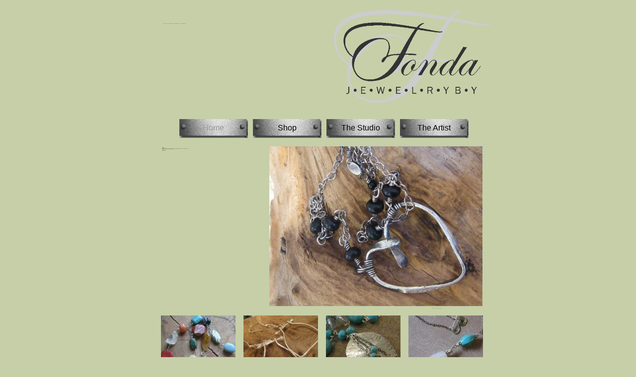

--- FILE ---
content_type: text/html
request_url: http://www.jewelrybyfonda.com/
body_size: 4949
content:
<!DOCTYPE html>
<html>
	<head>
		<!-- <hs:metatags> -->
		<meta http-equiv="Content-Type" content="text/html; charset=UTF-8">
		<meta name="description" content="handmade artisan jewelry made with sterling silver, fine silver, copper, brass, semi precious stones, vintage beads">
		<meta name="generator" content="Homestead SiteBuilder">
		<!-- </hs:metatags> -->
		
    
  
		<!-- <hs:title> -->
		<title>Home</title>
		<!-- </hs:title> -->
		<script type="text/javascript">
			<!--
						function reDo() {
						        top.location.reload();
						}
						if (navigator.appName == 'Netscape' && parseInt(navigator.appVersion) < 5) {
						        top.onresize = reDo;
						}
						dom=document.getElementById
					//-->
		</script>
		<script type="text/javascript">
			<!--
							  
						
  var strRelativePagePath = "index.html".toLowerCase();
  
						
  var strRelativePathToRoot = "";
  
  var myimages=new Array();
					function preloadImages(imageList)
					{
						if (document.images) 
						{ 
							for (i=0;i<imageList.length;i++)
							{
								myimages[i]=new Image();
								myimages[i].src=imageList[i];
							}
						}
					}


						//-->
		</script>
		<link rel="stylesheet" href="http://www.homestead.com/~media/elements/Text/font_styles_ns4.css" type="text/css">
		<style type="text/css">
			@import url(http://www.homestead.com/~media/elements/Text/font_styles.css);
			div.lpxcenterpageouter { text-align: center; position: absolute; top: 0px; left: 0px; width: 100% }
			div.lpxcenterpageinner { position: relative; margin: 0 auto; text-align: left; width: 791px; }
		#footer
		{
			font-family:Arial;
			font-size:10px;
			color:#000000;
			padding: 20px 0 10px;
		}
		#footer a
		{
			color:#505050;
			text-decoration: underline;
		}
		</style>
		<script type="text/javascript">
			<!--
							var unique_id = new Array();
			var form_name = new Array();
			var required = new Array();
			var req_message = new Array();

						//-->
		</script>
		
		<STYLE type="text/css">
			<!--
							.navBackgroundQuickSiteMain { background-image:url('/~media/elements/LayoutClipart/undefined'); background-position: undefined; background-repeat:no-repeat }
							.navBackgroundSelectedQuickSiteMain { background-image:url('/~media/elements/LayoutClipart/undefined'); background-position: undefined; background-repeat:no-repeat }
						-->
		</STYLE><!--
			Photo Gallery Element based on Lightbox v2.03.3 &#xa9; 2006-2007 Lokesh Dhakar.
			
			For more information on Lightbox, visit:
			http://huddletogether.com/projects/lightbox2/
			
			Lightbox scripts licensed under the Creative Commons Attribution 2.5 License:
			http://creativecommons.org/licenses/by/2.5/
		--><script language="JavaScript" type="text/javascript" src="http://www.homestead.com/~media/elements/PhotoGallery/js/prototype.js"></script><script language="JavaScript" type="text/javascript" src="http://www.homestead.com/~media/elements/PhotoGallery/js/scriptaculous.js?load=effects"></script><script language="JavaScript" type="text/javascript" src="http://www.homestead.com/~media/elements/PhotoGallery/js/lightbox.js"></script><link rel="stylesheet" href="http://www.homestead.com/~media/elements/PhotoGallery/css/lightbox.css" type="text/css" media="screen" />
		<script type="text/javascript" src="/~site/Elements/HCUser_Forms_Submit/FormValidation.js">
		</script>
	</head>
	<body bgcolor="#C6CFA8" link="#3333CC" vlink="#6633CC" alink="#6633CC" onload="preloadImages(new Array(&#39;Indian_Princess_closeup_4_op_640x480.jpg&#39;)); " id="element1" onunload="" scroll="auto">
		<noscript>
			<img height="40" width="373" border="0" alt="" src="http://www.homestead.com/~media/elements/shared/javascript_disabled.gif">
		</noscript>
		<div class="lpxcenterpageouter"><div class="lpxcenterpageinner"><!-- <hs:element45> --><div id="element45" style="position: absolute; left: 34px; width: 741px; height: 1200px; z-index: 0;"><table cellspacing="0" border="0" cellpadding="0"><tr><td height="1200" bgcolor="#C6CFA8" width="741"><img height="1200" width="741" title="" alt="" style="display: block;" src="/~site/Scripts_Shapes/Shapes.dll?CMD=GetRectangleGif&r=198&g=207&b=168"></td></tr></table></div><!-- </hs:element45> --><!-- <hs:element17> --><div id="element17" style="position: absolute; top: 237px; left: 116px; width: 582px; height: 41px; z-index: 1;"><div align="left"><SCRIPT type="text/javascript">var nav_element_id="element17";</SCRIPT><div id="nav_version" style="display:none;">1</div><SCRIPT TYPE="text/javascript" SRC="~navs/QuickSiteMain.js"></SCRIPT><TABLE ID="ntb" border="0" cellspacing="0" cellpadding="0"><TR ALIGN="CENTER" VALIGN="MIDDLE"><TD><TABLE BORDER="0" CELLSPACING="0" CELLPADDING="0"><TR><TD NOWRAP HEIGHT="41" ALIGN="center" VALIGN="MIDDLE" id="QuickSiteMain_Link1" style="cursor: pointer;cursor: hand;color:#000000;background-image:url(/~media/elements/LayoutClipart/../LayoutClipart/Buttons/Industrial_Button.gif);background-repeat:no-repeat;background-position:center;"  onmouseover="doMouseChange(nav_QuickSiteMain,this,'1',true);" onmouseout="doMouseChange(nav_QuickSiteMain,this,'1',false);"><A HREF="/index.html" TARGET="_self" STYLE="text-decoration:none;vertical-align:middle;" NAME="Home"><DIV  STYLE="width:138px;height:41px;cursor: pointer;cursor: hand;"><FONT ID="QuickSiteMain_f1" FACE="'Arial Narrow', Arial, Helvetica, sans-serif" CLASS="size14 ArialNarrow14" STYLE="vertical-align:middle;color:#000000;line-height:41px;">Home</FONT></DIV></A></TD><TD WIDTH="10"><IMG style="display: block;" SRC="/tp.gif" WIDTH="10" HEIGHT="1" BORDER="0" ALT=""></TD><TD NOWRAP HEIGHT="41" ALIGN="center" VALIGN="MIDDLE" id="QuickSiteMain_Link2" style="cursor: pointer;cursor: hand;color:#000000;background-image:url(/~media/elements/LayoutClipart/../LayoutClipart/Buttons/Industrial_Button.gif);background-repeat:no-repeat;background-position:center;"  onmouseover="doMouseChange(nav_QuickSiteMain,this,'2',true);" onmouseout="doMouseChange(nav_QuickSiteMain,this,'2',false);"><A HREF="/Shop.html" TARGET="_self" STYLE="text-decoration:none;vertical-align:middle;" NAME="Shop"><DIV  STYLE="width:138px;height:41px;cursor: pointer;cursor: hand;"><FONT ID="QuickSiteMain_f2" FACE="'Arial Narrow', Arial, Helvetica, sans-serif" CLASS="size14 ArialNarrow14" STYLE="vertical-align:middle;color:#000000;line-height:41px;">Shop</FONT></DIV></A></TD><TD WIDTH="10"><IMG style="display: block;" SRC="/tp.gif" WIDTH="10" HEIGHT="1" BORDER="0" ALT=""></TD><TD NOWRAP HEIGHT="41" ALIGN="center" VALIGN="MIDDLE" id="QuickSiteMain_Link3" style="cursor: pointer;cursor: hand;color:#000000;background-image:url(/~media/elements/LayoutClipart/../LayoutClipart/Buttons/Industrial_Button.gif);background-repeat:no-repeat;background-position:center;"  onmouseover="doMouseChange(nav_QuickSiteMain,this,'3',true);" onmouseout="doMouseChange(nav_QuickSiteMain,this,'3',false);"><A HREF="/The-Studio.html" TARGET="_self" STYLE="text-decoration:none;vertical-align:middle;" NAME="The Studio"><DIV  STYLE="width:138px;height:41px;cursor: pointer;cursor: hand;"><FONT ID="QuickSiteMain_f3" FACE="'Arial Narrow', Arial, Helvetica, sans-serif" CLASS="size14 ArialNarrow14" STYLE="vertical-align:middle;color:#000000;line-height:41px;">The&nbsp;Studio</FONT></DIV></A></TD><TD WIDTH="10"><IMG style="display: block;" SRC="/tp.gif" WIDTH="10" HEIGHT="1" BORDER="0" ALT=""></TD><TD NOWRAP HEIGHT="41" ALIGN="center" VALIGN="MIDDLE" id="QuickSiteMain_Link4" style="cursor: pointer;cursor: hand;color:#000000;background-image:url(/~media/elements/LayoutClipart/../LayoutClipart/Buttons/Industrial_Button.gif);background-repeat:no-repeat;background-position:center;"  onmouseover="doMouseChange(nav_QuickSiteMain,this,'4',true);" onmouseout="doMouseChange(nav_QuickSiteMain,this,'4',false);"><A HREF="/The-Artist.html" TARGET="_self" STYLE="text-decoration:none;vertical-align:middle;" NAME="The Artist"><DIV  STYLE="width:138px;height:41px;cursor: pointer;cursor: hand;"><FONT ID="QuickSiteMain_f4" FACE="'Arial Narrow', Arial, Helvetica, sans-serif" CLASS="size14 ArialNarrow14" STYLE="vertical-align:middle;color:#000000;line-height:41px;">The&nbsp;Artist</FONT></DIV></A></TD></TR></TABLE></TD></TR></TABLE><BR/><script type="text/javascript">
	if(typeof(addMouseAndStyleSupportQuickSiteMain) == 'undefined' && typeof(nav_element_id) != 'undefined'){
		var elementDefnDiv = document.getElementById(nav_element_id);
		var tbWasIdentified = 'false';
		for(var i=0;i<elementDefnDiv.childNodes.length;i++){
			if(elementDefnDiv.childNodes[i].tagName == 'DIV') {
				var childDiv = elementDefnDiv.childNodes[i];
				for(var j=0;j<childDiv.childNodes.length;j++){
					if(childDiv.childNodes[j].tagName == 'TABLE' && childDiv.childNodes[j].id == 'ntb'){
						childDiv.childNodes[j].style.display='none';
						tbWasIdentified = 'true';
					}
					if(tbWasIdentified == 'true'){
						break;
					}
				}
			}
			if(tbWasIdentified == 'true'){
				break;
			}
		}
	} else {
		addMouseAndStyleSupportQuickSiteMain(nav_QuickSiteMain);
	}
</script></div></div><!-- </hs:element17> --><!-- <hs:element63> --><div id="element63" style="position: absolute; top: 295px; left: 297px; width: 429px; height: 322px; z-index: 2;"><a onMouseOut="if(document.images){document.x77x111x117x115x101x111x118x101x114x32x69x102x102x101x99x116x45x49.src='Heart_Song_op_640x480.jpg';}" onclick="return false;" onMouseOver="if(document.images){document.x77x111x117x115x101x111x118x101x114x32x69x102x102x101x99x116x45x49.src='Indian_Princess_closeup_4_op_640x480.jpg';}"><img name="x77x111x117x115x101x111x118x101x114x32x69x102x102x101x99x116x45x49" height="322" width="429" title="Indian Princess - sold" style="display:block" border="0" alt="Indian Princess - sold" src="Heart_Song_op_640x480.jpg"></a></div><!-- </hs:element63> --><!-- <hs:element65> --><div id="element65" style="position: absolute; top: 628px; left: 71px; width: 664px; height: 498px; z-index: 3;"><a title="Tropical Fruit - SOLD" id="font-family:Verdana; color:#000000;" rel="lightbox[element65]" href="Tropical_fruit_op_640x480.jpg"><div class="photoGalleryImageStageContainer" style="float: left; width: 150px; height: 150px; margin: 8px 8px;"><img title="Tropical Fruit - SOLD" alt="Tropical Fruit - SOLD" src="publishImages/index~~element65~~3.jpg" border="0"></div></a><a title="Rid&#39;em Cowboy - SOLD (custom)" id="font-family:Verdana; color:#000000;" rel="lightbox[element65]" href="IMG_0421_op_640x480.jpg"><div class="photoGalleryImageStageContainer" style="float: left; width: 150px; height: 150px; margin: 8px 8px;"><img title="Rid&#39;em Cowboy - SOLD (custom)" alt="Rid&#39;em Cowboy - SOLD (custom)" src="publishImages/index~~element65~~8.jpg" border="0"></div></a><a title="Indian Princess - SOLD" id="font-family:Verdana; color:#000000;" rel="lightbox[element65]" href="Indian_Princess_closeup_4_op_640x480.jpg"><div class="photoGalleryImageStageContainer" style="float: left; width: 150px; height: 150px; margin: 8px 8px;"><img title="Indian Princess - SOLD" alt="Indian Princess - SOLD" src="publishImages/index~~element65~~22.jpg" border="0"></div></a><a title="Carribean Sunrise - SOLD" id="font-family:Verdana; color:#000000;" rel="lightbox[element65]" href="Carribean_Sunrise.jpg"><div class="photoGalleryImageStageContainer" style="float: left; width: 150px; height: 150px; margin: 8px 8px;"><img title="Carribean Sunrise - SOLD" alt="Carribean Sunrise - SOLD" src="publishImages/index~~element65~~12.jpg" border="0"></div></a><a title="Copper Canyon - SOLD" id="font-family:Verdana; color:#000000;" rel="lightbox[element65]" href="copper_0290_op_672x504.jpg"><div class="photoGalleryImageStageContainer" style="float: left; width: 150px; height: 150px; margin: 8px 8px;"><img title="Copper Canyon - SOLD" alt="Copper Canyon - SOLD" src="publishImages/index~~element65~~18.jpg" border="0"></div></a><a title="Chocolate Swirl - SOLD" id="font-family:Verdana; color:#000000;" rel="lightbox[element65]" href="chocolate_swirl_op_672x504.jpg"><div class="photoGalleryImageStageContainer" style="float: left; width: 150px; height: 150px; margin: 8px 8px;"><img title="Chocolate Swirl - SOLD" alt="Chocolate Swirl - SOLD" src="publishImages/index~~element65~~19.jpg" border="0"></div></a><a title="Cherry Pops - SOLD" id="font-family:Verdana; color:#000000;" rel="lightbox[element65]" href="cherryearrings_op_672x504.jpg"><div class="photoGalleryImageStageContainer" style="float: left; width: 150px; height: 150px; margin: 8px 8px;"><img title="Cherry Pops - SOLD" alt="Cherry Pops - SOLD" src="publishImages/index~~element65~~24.jpg" border="0"></div></a><a title="Cotton Candy Necklace SOLD" id="font-family:Verdana; color:#000000;" rel="lightbox[element65]" href="Rose_quartz_close_up_3_op_672x504.jpg"><div class="photoGalleryImageStageContainer" style="float: left; width: 150px; height: 150px; margin: 8px 8px;"><img title="Cotton Candy Necklace SOLD" alt="Cotton Candy Necklace SOLD" src="publishImages/index~~element65~~27.jpg" border="0"></div></a><a title="Turquoise Citrine River - Available - See Shop" id="font-family:Verdana; color:#000000;" rel="lightbox[element65]" href="Turquoiseandcitrine_op_672x504.jpg"><div class="photoGalleryImageStageContainer" style="float: left; width: 150px; height: 150px; margin: 8px 8px;"><img title="Turquoise Citrine River - Available - See Shop" alt="Turquoise Citrine River - Available - See Shop" src="publishImages/index~~element65~~28.jpg" border="0"></div></a><a title="Red &amp; Pink coral necklace - SOLD&lt;br/&gt;" id="font-family:Verdana; color:#000000;" rel="lightbox[element65]" href="coral_necklace_op_672x504.jpg"><div class="photoGalleryImageStageContainer" style="float: left; width: 150px; height: 150px; margin: 8px 8px;"><img title="Red &amp; Pink coral necklace - SOLD
" alt="Red &amp; Pink coral necklace - SOLD
" src="publishImages/index~~element65~~29.jpg" border="0"></div></a><a title="Jasper and copper - Available - See Shop&lt;br/&gt;" id="font-family:Verdana; color:#000000;" rel="lightbox[element65]" href="Jasper_necklace_op_672x504.jpg"><div class="photoGalleryImageStageContainer" style="float: left; width: 150px; height: 150px; margin: 8px 8px;"><img title="Jasper and copper - Available - See Shop
" alt="Jasper and copper - Available - See Shop
" src="publishImages/index~~element65~~31.jpg" border="0"></div></a><a title="Jasper and copper earrings - available&lt;br/&gt;" id="font-family:Verdana; color:#000000;" rel="lightbox[element65]" href="Jaspercopperearrings_op_672x504.jpg"><div class="photoGalleryImageStageContainer" style="float: left; width: 150px; height: 150px; margin: 8px 8px;"><img title="Jasper and copper earrings - available
" alt="Jasper and copper earrings - available
" src="publishImages/index~~element65~~32.jpg" border="0"></div></a></div><!-- </hs:element65> --><!-- <hs:element76> --><div id="element76" style="position: absolute; top: 621px; left: 477px; width: 314px; height: 20px; z-index: 4;"><div style="font-size: 1px; line-height: 1px;" align="center"><font face="Arial, Helvetica, sans-serif" color="#000000" class="size9 Arial9">Click on a photo for a closer view.<br></font></div></div><!-- </hs:element76> --><!-- <hs:element71> --><div id="element71" style="position: absolute; top: 297px; left: 81px; width: 206px; height: 406px; z-index: 5;"><div style="font-size: 1px; line-height: 1px;"><font face="'Times New Roman', Times, serif" color="#000000" class="size16 TimesRoman16"><b><i>Welcome to</i></b><br></font></div><div style="font-size: 1px; line-height: 1px;"><font face="'Times New Roman', Times, serif" color="#000000" class="size16 TimesRoman16"><b><i>Jewelry by Fonda</i></b></font><font face="'Times New Roman', Times, serif" color="#000000" class="size16 TimesRoman16"><i>!</i><br></font></div><div style="font-size: 1px; line-height: 1px;"><font face="'Times New Roman', Times, serif" color="#000000" class="size14 TimesRoman14"><i>All of my designs are individually handcrafted using the highest quality precious metals, semi-precious stones and sometimes a piece that is vintage.</i><br></font></div><div style="font-size: 1px; line-height: 1px;"><font face="'Times New Roman', Times, serif" color="#000000" class="size14 TimesRoman14"><i>If you&#39;re looking for one-of-a-kind pieces, you&#39;ve come to the right place.</i><br></font></div><div style="font-size: 1px; line-height: 1px;"><font face="'Times New Roman', Times, serif" color="#000000" class="size14 TimesRoman14"><i></i><br></font></div><div style="font-size: 1px; line-height: 1px;"><font face="'Times New Roman', Times, serif" color="#000000" class="size14 TimesRoman14"><b><i>Shop Open!</i></b><br></font></div><div style="font-size: 1px; line-height: 1px;"><font face="'Times New Roman', Times, serif" color="#000000" class="size14 TimesRoman14"><b><i>More to Come!</i></b><br></font></div><div style="font-size: 1px; line-height: 1px;"><font face="'Times New Roman', Times, serif" color="#000000" class="size14 TimesRoman14"><i></i><br></font></div><div style="font-size: 1px; line-height: 1px;"><font face="'Times New Roman', Times, serif" color="#000000" class="size14 TimesRoman14"><i></i><br></font></div><div style="font-size: 1px; line-height: 1px;"><font face="'Times New Roman', Times, serif" color="#000000" class="size14 TimesRoman14"><i></i><br></font></div><div style="font-size: 1px; line-height: 1px;"><font face="'Times New Roman', Times, serif" color="#000000" class="size14 TimesRoman14"><i></i><br></font></div><div style="font-size: 1px; line-height: 1px;"><font face="'Times New Roman', Times, serif" color="#000000" class="size14 TimesRoman14"><i></i><br></font></div></div><!-- </hs:element71> --><!-- <hs:element90> --><div id="element90" style="position: absolute; left: 381px; width: 384px; height: 230px; z-index: 6;"><div style="overflow: hidden; height: 230px; width: 384px; border: 0px solid #52A8EC; border-radius: 0px; box-shadow: none;"><img height="230" width="384" style="display: block; border-radius: 0px;" title="" alt="" src="jewelry-by-fonda-logo---4-2.gif" /></div></div><!-- </hs:element90> --><!-- <hs:element93> --><div id="element93" style="position: absolute; top: 1138px; left: 618px; width: 114px; height: 45px; z-index: 7;"><a name="E-mailMe-1" href="#" onClick="window.open('/~site/Scripts_EmailManager/EmailManager.dll?CMD=CMDElementEmailMe&amp;HSID=1756455277&amp;PARTNER_ID=1&amp;PEN=MailMailingList&amp;TO_ADDRESS=4f6f9f08b81caae404acdb1c4a63c23343263fcaf9b125dd6f6d','Email_Me','toolbar=no,status=yes,menubar=no,scrollbars=yes,resizable=no,directories=no,location=no,width=600,height=600');"><img height="45" width="114" border="0" alt="email me" src="http://www.homestead.com/~media/elements/EmailMe/elegant.gif"></a></div><!-- </hs:element93> --><!-- <hs:element94> --><div id="element94" style="position: absolute; top: 47px; left: 83px; width: 333px; height: 145px; z-index: 8;"><div style="font-size: 1px; line-height: 1px;"><font face="'Times New Roman', Times, serif" color="#000000" class="size20 TimesRoman20"><i>&quot;  I enjoy working with my hands to create something special – a piece that will be loved and worn just because it’s your favorite!&quot;</i><br></font></div></div><!-- </hs:element94> --><!-- <hs:element98> --><div id="element98" style="position: absolute; top: 1137px; left: 75px; width: 64px; height: 38px; z-index: 9;"><a target="_self" href="http://index"><img height="38" width="64" style="display:block" border="0" alt="" src="/~site/Scripts_HitCounter/HitCounter.dll?CMD=CMDGetImage&amp;HCID=15845894&amp;style=Tranquil&amp;dw=64&amp;dh=38&amp;digits=4&amp;borders=0"></a></div><!-- </hs:element98> --><!-- <hs:footer> --><div id="footer" style="position:absolute; top: 1200px; left: 0px; width: 791px; text-align: center;"><span>Website Designed<script src="~globals/footer.js" type="text/javascript"></script> at Homestead&#153; <a target="_blank" href="http://www.homestead.com/">Make a Website</a> and <a target="_blank" href="http://listings.homestead.com">List Your Business</a></span></div><!-- </hs:footer> --></div></div>
		<!-- <hs:realtracker> -->
		<script type="text/javascript">
			var user='1756455277',pp='index',
			to=-360,cl=1,id='',r='http://web4.realtracker.com/';
		</script>
		<script src="/~site/Scripts_ExternalRedirect/ExternalRedirect.dll?CMD=CMDGetJavaScript&H_SITEID=RTK3&H_AltURL=%2f~site%2fRealTracker%2fibc90006.js&HSGOTOURL=http%3a%2f%2fweb4.realtracker.com%2fnetpoll%2fjs%2fibc90006.js" type="text/javascript">
		</script>
		<noscript>
			<img height="1" width="1" border="0" alt="" src="/~site/Scripts_ExternalRedirect/ExternalRedirect.dll?CMD=CMDGetGif&H_SITEID=RTK4&H_AltURL=%2f~site%2ftp.gif&H_HSGOTOURL=http%3a%2f%2fweb4.realtracker.com%2fnetpoll%2fimulti.asp%3fuser%3d1756455277%26pn%3d90006%26pp%3dindex%26js%3d0%26b%3d0%26to%3d-360">
		</noscript>
		<!-- </hs:realtracker> -->
	</body>
</html>


--- FILE ---
content_type: application/javascript
request_url: http://www.jewelrybyfonda.com/~globals/footer.js
body_size: 200
content:
// footer.js
// stores the name to put into the footer copyright
var addCopyright = true;
var footerName = "Rainwater Studio";
if (addCopyright)
document.write(" by " + footerName + " &#169; 2013 ");


--- FILE ---
content_type: application/javascript
request_url: http://www.jewelrybyfonda.com/~navs/QuickSiteMain.js
body_size: 4143
content:
var nav_QuickSiteMain = new Object();

nav_QuickSiteMain.tabCategory="basic";
nav_QuickSiteMain.holidayButton="Christmas_Ornaments";
nav_QuickSiteMain.mouseoverEffect="true";
nav_QuickSiteMain.modernButton="Industrial";
nav_QuickSiteMain.mouseoverBold="true";
nav_QuickSiteMain.mouseoverBgcolor="";
nav_QuickSiteMain.textColor="#000000";
nav_QuickSiteMain.accentType="left";
nav_QuickSiteMain.hasLinks="true";
nav_QuickSiteMain.bold="false";
nav_QuickSiteMain.mouseoverTextcolor="#633100";
nav_QuickSiteMain.lineWidth="2";
nav_QuickSiteMain.accentColor="Black";
nav_QuickSiteMain.type="Navigation";
nav_QuickSiteMain.mouseoverUnderline="false";
nav_QuickSiteMain.selectedEffect="true";
nav_QuickSiteMain.simpleButton="Natural";
nav_QuickSiteMain.basicTab="White";
nav_QuickSiteMain.justification="center";
nav_QuickSiteMain.selectedUnderline="false";
nav_QuickSiteMain.localPreview="true";
nav_QuickSiteMain.orientation="horizontal";
nav_QuickSiteMain.lineColor="#000000";
nav_QuickSiteMain.imageHeight="41";
nav_QuickSiteMain.buttonCategory="modern";
nav_QuickSiteMain.squareTab="Camel";
nav_QuickSiteMain.dirty="false";
nav_QuickSiteMain.navID="nav_QuickSiteMain";
nav_QuickSiteMain.selectedItalic="false";
nav_QuickSiteMain.textFont="Arial Narrow";
nav_QuickSiteMain.texturedButton="Brick";
nav_QuickSiteMain.importedImageSelected="";
nav_QuickSiteMain.background="";
nav_QuickSiteMain.imageWidth="138";
nav_QuickSiteMain.selectedBold="false";
nav_QuickSiteMain.accentStyle="Square";
nav_QuickSiteMain.numLinks="4";
nav_QuickSiteMain.mouseoverItalic="false";
nav_QuickSiteMain.underline="false";
nav_QuickSiteMain.verticalSpacing="20";
nav_QuickSiteMain.horizontalWrap="6";
nav_QuickSiteMain.funButton="Heartland";
nav_QuickSiteMain.style="buttons";
nav_QuickSiteMain.basicButton="Gray";
nav_QuickSiteMain.importedImageMouseOver="";
nav_QuickSiteMain.selectedBgcolor="";
nav_QuickSiteMain.graphicSelected="false";
nav_QuickSiteMain.shinyButton="Shiny_Black";
nav_QuickSiteMain.border="";
nav_QuickSiteMain.version="5";
nav_QuickSiteMain.sophisticatedButton="Art_Deco";
nav_QuickSiteMain.selectedTextcolor="#999999";
nav_QuickSiteMain.horizontalSpacing="10";
nav_QuickSiteMain.graphicMouseover="true";
nav_QuickSiteMain.italic="false";
nav_QuickSiteMain.importedImage="";
nav_QuickSiteMain.brightButton="Chicky";
nav_QuickSiteMain.darkButton="Elegant";
nav_QuickSiteMain.textSize="14";

nav_QuickSiteMain.navName = "QuickSiteMain";
nav_QuickSiteMain.imagePath = "/~media/elements/LayoutClipart/../LayoutClipart/Buttons/Industrial_Button.gif";
nav_QuickSiteMain.selectedImagePath = "/~media/elements/LayoutClipart/../LayoutClipart/Buttons/Industrial_Button.gif";
nav_QuickSiteMain.mouseOverImagePath = "/~media/elements/LayoutClipart/../LayoutClipart/Buttons/Industrial_Button.gif";
nav_QuickSiteMain.imageWidth = "138";
nav_QuickSiteMain.imageHeight = "41";
nav_QuickSiteMain.fontClass = "size14 ArialNarrow14";
nav_QuickSiteMain.fontFace = "'Arial Narrow', Arial, Helvetica, sans-serif";


var baseHref = '';
// this will only work if getElementsByTagName works
if (document.getElementsByTagName)
{
    // this will only work if we can find a base tag
    var base = document.getElementsByTagName('base');
    // Verify that the base object exists
    if (base && base.length > 0)
    {
        // if you don't specify a base href, href comes back as undefined
        if (base[0].href != undefined)
        {
            // get the base href
            baseHref = base[0].href;
            // add a trailing slash if base href doesn't already have one
            if (baseHref != '' && baseHref.charAt(baseHref.length - 1) != '/')
            {
                baseHref += '/';
            }
        }
    }
}


nav_QuickSiteMain.links=new Array(4);
var nav_QuickSiteMain_Link1 = new Object();
nav_QuickSiteMain_Link1.type = "existing";
nav_QuickSiteMain_Link1.displayName = "Home";
nav_QuickSiteMain_Link1.linkWindow = "_self";
nav_QuickSiteMain_Link1.linkValue = "index.html";
nav_QuickSiteMain_Link1.linkIndex = "1";
nav_QuickSiteMain.links[0] = nav_QuickSiteMain_Link1;
var nav_QuickSiteMain_Link2 = new Object();
nav_QuickSiteMain_Link2.type = "existing";
nav_QuickSiteMain_Link2.displayName = "Shop";
nav_QuickSiteMain_Link2.linkWindow = "_self";
nav_QuickSiteMain_Link2.linkValue = "Shop.html";
nav_QuickSiteMain_Link2.linkIndex = "2";
nav_QuickSiteMain.links[1] = nav_QuickSiteMain_Link2;
var nav_QuickSiteMain_Link3 = new Object();
nav_QuickSiteMain_Link3.type = "existing";
nav_QuickSiteMain_Link3.displayName = "The Studio";
nav_QuickSiteMain_Link3.linkWindow = "_self";
nav_QuickSiteMain_Link3.linkValue = "The-Studio.html";
nav_QuickSiteMain_Link3.linkIndex = "3";
nav_QuickSiteMain.links[2] = nav_QuickSiteMain_Link3;
var nav_QuickSiteMain_Link4 = new Object();
nav_QuickSiteMain_Link4.type = "existing";
nav_QuickSiteMain_Link4.displayName = "The Artist";
nav_QuickSiteMain_Link4.linkWindow = "_self";
nav_QuickSiteMain_Link4.linkValue = "The-Artist.html";
nav_QuickSiteMain_Link4.linkIndex = "4";
nav_QuickSiteMain.links[3] = nav_QuickSiteMain_Link4;
function mouseOn(tdElement, newBackgroundImage)
{
	if(tdElement != null) {
		tdElement.style.backgroundImage = 'url(' + escapeScript(newBackgroundImage) + ')';
	}
}

function mouseOff(tdElement, newBackgroundImage)
{
	if(tdElement != null) {
		tdElement.style.backgroundImage = 'url(' + escapeScript(newBackgroundImage) + ')';
	}
}

function doMouseChange(Navigation,tdElement,linkIndex,bisMouseOver) {
	if (Navigation.mouseoverEffect != 'true') {
		return;
	}
	var link = Navigation.links[linkIndex-1];
	var bIsCurrentPage = isCurrentPage(link);
	if ((Navigation.graphicSelected == 'true' || Navigation.selectedTextcolor)
			&& bIsCurrentPage && 'true' == Navigation.selectedEffect) {
		return;
	}
	
	var fontElement = getLinkFontElement(tdElement);
	
	if(fontElement != null) {
		doFontChange(Navigation,fontElement,bIsCurrentPage,bisMouseOver);
	}
	
	if (Navigation.graphicMouseover == 'true') {
		if (bisMouseOver) {
			mouseOn(tdElement,escapeHtmlInlineScript(Navigation.mouseOverImagePath));
		} else {
			mouseOff(tdElement, escapeHtmlInlineScript(Navigation.imagePath));
		}
	}
}
function addStyle(Navigation, Link,tdElement) {
	if(tdElement == null) {
		return;
	}
	var strImg = Navigation.imagePath;
	var strFontColor = Navigation.textColor;
	if ('true' == Navigation.selectedEffect) {
		if (Navigation.graphicSelected == 'true') {
			strImg = Navigation.selectedImagePath;
		}
		if (Navigation.selectedTextcolor) {
			strFontColor = Navigation.selectedTextcolor;
		}
	}
	var strImgUrl = "url('"+escapeHtmlInlineScript(strImg)+"')";
	tdElement.style.backgroundImage=strImgUrl;
	var fontElement = getLinkFontElement(tdElement);
	if (fontElement != null) {
		fontElement.style.color = strFontColor;
		if ('true' == Navigation.selectedEffect) {
			if ('true' == Navigation.selectedBold) {
				fontElement.style.fontWeight = "bold";
			}
			if ('true' == Navigation.selectedItalic) {
				fontElement.style.fontStyle = "italic";
			}
			if ('true' == Navigation.selectedUnderline) {
				fontElement.style.textDecoration = "underline";
			}
		}
	}
}
// Combined escape html and javascript
function escapeHtmlInlineScript(s, escapeSingleQuotes, escapeDoubleQuotes){
	return htmlEncode(escapeScript(s, escapeSingleQuotes, escapeDoubleQuotes));
}

function htmlEncode(s){
	if (typeof(s) != "string") return "";
	
	var result = "";
	for (var i = 0; i < s.length; i++) {
		var ch = s.charAt(i);
		switch (ch) {
		case '<':
			result += "&lt;";
			break;
		case '>':
			result += "&gt;";
			break;
		case '&':
			result += "&amp;";
			break;
		case '"':
			result += "&quot;";
			break;
		case "'":
			result += "&#39;";
			break;
		default:
			result += ch;
		}
	}
	return result;
}

/* escapes slashes and quotes. the default is to escape quotes,
 * but this can be turned off.
 * this function is used for javascript and also for escaping urls
 * within background-image css.	 
 */
function escapeScript(s, escapeSingleQuotes, escapeDoubleQuotes){
	if (typeof(s) != "string") return "";
	
	var result = "";
	for (var i = 0; i < s.length; i++) {
		var ch = s.charAt(i);
		switch (ch) {
		case '\'':
			if (escapeSingleQuotes == null || escapeSingleQuotes)
				result += "\\\'";
			break;
		case '\"':
			if (escapeDoubleQuotes == null || escapeDoubleQuotes)
				result += "\\\"";
			break;
		case '\\':
			result += "\\\\";
			break;
		default:
			result += ch;
		}
	}
	return result;
}

//
// This .js file includes utility functions used by both graphical and text navs
// in their rendering.  User pages including a nav element will import this file, along
// with TextNavigation.js and GraphicNavigation.js.  The functions within will
// be called by the [navname].js file generated at publish time.

function fixLinkValue(Link)
{
	if(Link.type!='existing')
	{
		return Link.linkValue;
	}
	else
	{
		return baseHref + strRelativePathToRoot + Link.linkValue;
	}
}

function isCurrentPage(Link)
{
	if(Link.type!='existing')
	{
		return false;
	}
	var strLinkValue = Link.linkValue.toLowerCase();
	return (strRelativePagePath == strLinkValue);
}

function toggleOnMouseChange(fontElement,newColor, bold, underline, italic)
{
	if(fontElement == null) {
		return;
	}
	if(newColor)
	{
		fontElement.style.color=newColor;
	}
	fontElement.style.fontWeight = (bold=='true' ? 'bold' : 'normal');
	fontElement.style.textDecoration = (underline=='true' ? 'underline' : 'none');
	fontElement.style.fontStyle = (italic=='true' ? 'italic' : 'normal');

}

function doFontChange(Navigation,fontElement,bIsCurrentPage,bisMouseOver) {
	if(fontElement == null) {
		return;
	}
	var textColor;
	var baseTextColor = Navigation.textColor;
	var bold;
	var baseBold = Navigation.bold;
	var underline;
	var baseUnderline = Navigation.underline;
	var italic;
	var baseItalic = Navigation.italic;
	if (bIsCurrentPage && 'true' == Navigation.selectedEffect) {
		textColor = Navigation.selectedTextcolor ? Navigation.selectedTextcolor
				: (Navigation.mouseoverTextColor ? Navigation.mouseoverTextcolor
						: Navigation.textColor);
		baseTextColor = Navigation.selectedTextcolor ? Navigation.selectedTextcolor
				: Navigation.textColor;
		baseBold = bold = Navigation.selectedBold;
		baseUnderline = underline = Navigation.selectedUnderline;
		baseItalic = italic = Navigation.selectedItalic;
	} else {
		textColor = Navigation.mouseoverTextcolor ? Navigation.mouseoverTextcolor
				: Navigation.textColor;
		bold = Navigation.mouseoverBold;
		underline = Navigation.mouseoverUnderline;
		italic = Navigation.mouseoverItalic;
	}
	
	if(bisMouseOver) {
		toggleOnMouseChange(fontElement,textColor,bold,underline,italic);
	} else {
		toggleOnMouseChange(fontElement,baseTextColor,baseBold,baseUnderline,baseItalic);
	}
	

}

function addMouseAndStyleSupportQuickSiteMain(Navigation,navTbId) {
	var startNode;

	if(typeof(nav_element_id) != 'undefined' && document.getElementById(nav_element_id) != null) {
		startNode = document.getElementById(nav_element_id);
			
	} else if(navTbId != null) {
		startNode = document.getElementById(navTbId);
			
	}
	
	if(startNode != null) {
	  searchForCurrentPageTd(Navigation,startNode);
	}
	

}

function searchForCurrentPageTd(Navigation,startNode) {
	
	if(startNode.childNodes != null) {
		for(var i=0;i<startNode.childNodes.length;i++){
			if(addStyleForCurrentPageTd(Navigation,startNode.childNodes[i])){
			   return;	
			} else {
			   searchForCurrentPageTd(Navigation,startNode.childNodes[i]);
			}
		}
	}

}

function addStyleForCurrentPageTd(Navigation,currentNode) {
	if(Navigation.orientation == 'horizontal') {
		if(currentNode.tagName == 'TD' && currentNode.id != '' && currentNode.id.indexOf(Navigation.navName+navTDLinkPart) != -1){
			var currentTDIdPrefix = Navigation.navName+navTDLinkPart;
			var linkId = currentNode.id.substring(currentTDIdPrefix.length,currentNode.id.length);
			if(isCurrentPage(Navigation.links[linkId-1]) == true) {
				addStyle(Navigation, Navigation.links[linkId-1],currentNode);
				return true;
			}
		}
	} else {
		if(currentNode.tagName == 'TR' && currentNode.id != '' && currentNode.id.indexOf(navTRLinkPrefix) != -1){	
			var currentTRIdPrefix = navTRLinkPrefix+Navigation.navName;
			var linkId = currentNode.id.substring(currentTRIdPrefix.length,currentNode.id.length);
			if(isCurrentPage(Navigation.links[linkId-1]) == true && currentNode.childNodes != null) {
				var currentPageTd;
				for(var i=0;currentNode.childNodes.length;i++) {
					if(typeof(currentNode.childNodes[i].tagName) != 'undefined' && currentNode.childNodes[i].tagName == 'TD' && currentNode.childNodes[i].id.indexOf(Navigation.navName+navTDLinkPart) != -1) {
						currentPageTd = currentNode.childNodes[i];
						addStyle(Navigation, Navigation.links[linkId - 1],currentPageTd,currentNode);
						return true;
					}
				}
			}
		}
	}
	return false;
}

function getChildElementFromTree(startNode,nodesToTraverse) {
	var currentChildNode = startNode;
	
	for(var n= 0;n<nodesToTraverse.length;n++) {
		currentChildNode = getMatchingChildByTag(currentChildNode.childNodes,nodesToTraverse[n]);
	}
	
	return currentChildNode;
}


function getMatchingChildByTag(childNodes,tagName) {
	var child;
	for(var i=0;childNodes.length;i++) {
		if(childNodes[i].tagName == tagName) {
			child = childNodes[i];
			break;
		}
	}
	return child;
}
function getLinkFontElement(tdElement){
	var fontElement;
	var aElement = getChildElementFromTree(tdElement,['A']);
	for(var i=0;i < aElement.childNodes.length;i++) {
		if(aElement.childNodes[i].tagName == 'DIV') {
		 	fontElement = getChildElementFromTree(aElement.childNodes[i],['FONT']);
		 	break;
		} else if(aElement.childNodes[i].tagName == 'FONT'){
		 	fontElement = 	aElement.childNodes[i];
		 	break;
		}
	
	}
	return fontElement;
}



	if(typeof(navTRLinkPrefix) == 'undefined') {
		navTRLinkPrefix = 'vNavTR_Link_';
	}
	if(typeof(navTDLinkPart) == 'undefined') {
		navTDLinkPart = '_Link';
	}
	if(document.getElementById('nav_version') == null) {
	if (typeof(navTBSuffix) == 'undefined') {
	navTBSuffix = 0;
	} else {navTBSuffix++;}
		document.write('<TABLE ID="ntb'+navTBSuffix+'"  border=\"0\" cellspacing=\"0\" cellpadding=\"0\"><TR ALIGN=\"CENTER\" VALIGN=\"MIDDLE\"><TD><TABLE BORDER=\"0\" CELLSPACING=\"0\" CELLPADDING=\"0\"><TR><TD NOWRAP HEIGHT=\"41\" ALIGN=\"center\" VALIGN=\"MIDDLE\" id=\"QuickSiteMain_Link1\" style=\"cursor: pointer;cursor: hand;color:#000000;background-image:url(\/~media\/elements\/LayoutClipart\/..\/LayoutClipart\/Buttons\/Industrial_Button.gif);background-repeat:no-repeat;background-position:center;\"  onmouseover=\"doMouseChange(nav_QuickSiteMain,this,\'1\',true);\" onmouseout=\"doMouseChange(nav_QuickSiteMain,this,\'1\',false);\"><A HREF=\"\/index.html\" TARGET=\"_self\" STYLE=\"text-decoration:none;vertical-align:middle;\" NAME=\"Home\"><DIV  STYLE=\"width:138px;height:41px;cursor: pointer;cursor: hand;\"><FONT ID=\"QuickSiteMain_f1\" FACE=\"\'Arial Narrow\', Arial, Helvetica, sans-serif\" CLASS=\"size14 ArialNarrow14\" STYLE=\"vertical-align:middle;color:#000000;line-height:41px;\">Home<\/FONT><\/DIV><\/A><\/TD><TD WIDTH=\"10\"><IMG style=\"display: block;\" SRC=\"\/tp.gif\" WIDTH=\"10\" HEIGHT=\"1\" BORDER=\"0\" ALT=\"\"><\/TD><TD NOWRAP HEIGHT=\"41\" ALIGN=\"center\" VALIGN=\"MIDDLE\" id=\"QuickSiteMain_Link2\" style=\"cursor: pointer;cursor: hand;color:#000000;background-image:url(\/~media\/elements\/LayoutClipart\/..\/LayoutClipart\/Buttons\/Industrial_Button.gif);background-repeat:no-repeat;background-position:center;\"  onmouseover=\"doMouseChange(nav_QuickSiteMain,this,\'2\',true);\" onmouseout=\"doMouseChange(nav_QuickSiteMain,this,\'2\',false);\"><A HREF=\"\/Shop.html\" TARGET=\"_self\" STYLE=\"text-decoration:none;vertical-align:middle;\" NAME=\"Shop\"><DIV  STYLE=\"width:138px;height:41px;cursor: pointer;cursor: hand;\"><FONT ID=\"QuickSiteMain_f2\" FACE=\"\'Arial Narrow\', Arial, Helvetica, sans-serif\" CLASS=\"size14 ArialNarrow14\" STYLE=\"vertical-align:middle;color:#000000;line-height:41px;\">Shop<\/FONT><\/DIV><\/A><\/TD><TD WIDTH=\"10\"><IMG style=\"display: block;\" SRC=\"\/tp.gif\" WIDTH=\"10\" HEIGHT=\"1\" BORDER=\"0\" ALT=\"\"><\/TD><TD NOWRAP HEIGHT=\"41\" ALIGN=\"center\" VALIGN=\"MIDDLE\" id=\"QuickSiteMain_Link3\" style=\"cursor: pointer;cursor: hand;color:#000000;background-image:url(\/~media\/elements\/LayoutClipart\/..\/LayoutClipart\/Buttons\/Industrial_Button.gif);background-repeat:no-repeat;background-position:center;\"  onmouseover=\"doMouseChange(nav_QuickSiteMain,this,\'3\',true);\" onmouseout=\"doMouseChange(nav_QuickSiteMain,this,\'3\',false);\"><A HREF=\"\/The-Studio.html\" TARGET=\"_self\" STYLE=\"text-decoration:none;vertical-align:middle;\" NAME=\"The Studio\"><DIV  STYLE=\"width:138px;height:41px;cursor: pointer;cursor: hand;\"><FONT ID=\"QuickSiteMain_f3\" FACE=\"\'Arial Narrow\', Arial, Helvetica, sans-serif\" CLASS=\"size14 ArialNarrow14\" STYLE=\"vertical-align:middle;color:#000000;line-height:41px;\">The&nbsp;Studio<\/FONT><\/DIV><\/A><\/TD><TD WIDTH=\"10\"><IMG style=\"display: block;\" SRC=\"\/tp.gif\" WIDTH=\"10\" HEIGHT=\"1\" BORDER=\"0\" ALT=\"\"><\/TD><TD NOWRAP HEIGHT=\"41\" ALIGN=\"center\" VALIGN=\"MIDDLE\" id=\"QuickSiteMain_Link4\" style=\"cursor: pointer;cursor: hand;color:#000000;background-image:url(\/~media\/elements\/LayoutClipart\/..\/LayoutClipart\/Buttons\/Industrial_Button.gif);background-repeat:no-repeat;background-position:center;\"  onmouseover=\"doMouseChange(nav_QuickSiteMain,this,\'4\',true);\" onmouseout=\"doMouseChange(nav_QuickSiteMain,this,\'4\',false);\"><A HREF=\"\/The-Artist.html\" TARGET=\"_self\" STYLE=\"text-decoration:none;vertical-align:middle;\" NAME=\"The Artist\"><DIV  STYLE=\"width:138px;height:41px;cursor: pointer;cursor: hand;\"><FONT ID=\"QuickSiteMain_f4\" FACE=\"\'Arial Narrow\', Arial, Helvetica, sans-serif\" CLASS=\"size14 ArialNarrow14\" STYLE=\"vertical-align:middle;color:#000000;line-height:41px;\">The&nbsp;Artist<\/FONT><\/DIV><\/A><\/TD><\/TR><\/TABLE><\/TD><\/TR><\/TABLE><script type="text/javascript">addMouseAndStyleSupportQuickSiteMain(nav_QuickSiteMain,"ntb'+navTBSuffix+'");'+'</scri'+'pt>');
	}

